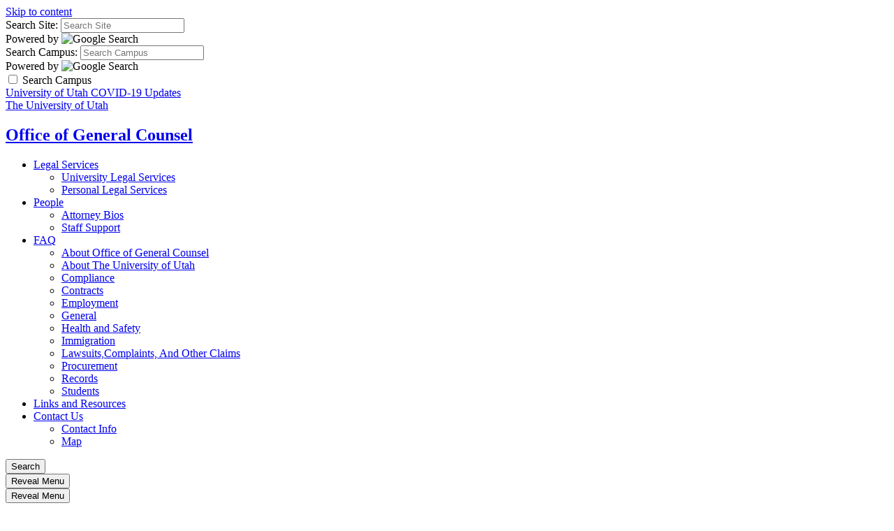

--- FILE ---
content_type: text/html; charset=UTF-8
request_url: https://legal.utah.edu/contact/index.php
body_size: 4033
content:
<!DOCTYPE HTML><html lang="en-US" class="no-js">
   <head><!-- PAGE HEAD -->
      <meta charset="UTF-8">
      <meta name="viewport" content="width=device-width, initial-scale=1.0, minimum-scale=1.0">
      <title>Contact Info - Office of General Counsel - The University of Utah</title>
      <meta name="keywords" content="">
      <meta name="description" content="">
      <meta name="robots" content="index,follow">
      <link rel="icon" href="//templates.utah.edu/_main-v3-1/images/template/favicon.ico">
      <link rel="apple-touch-icon-precomposed" href="//templates.utah.edu/_main-v3-1/images/template/apple-touch-icon.png">
      <link rel="stylesheet" href="//templates.utah.edu/_main-v3-1/css/main.min.css" type="text/css"><noscript>
         <link rel="stylesheet" href="//templates.utah.edu/_main-v3-1/css/assets/fontawesome/css/all.min.css" type="text/css"></noscript><link href="/_resources/css/custom.css" rel="stylesheet" type="text/css">
      <script src="//templates.utah.edu/_main-v3-1/js/head-code.min.js"></script>
      <!-- HEAD CODE -->
      
<!-- Google tag (gtag.js) -->
<script async src="https://www.googletagmanager.com/gtag/js?id=G-65F4WY5RN9"></script>
<script>
  window.dataLayer = window.dataLayer || [];
  function gtag(){dataLayer.push(arguments);}
  gtag('js', new Date());

  gtag('config', 'G-65F4WY5RN9');
</script>
      
      <!-- END HEAD CODE -->
      <!-- END PAGE HEAD -->
      </head>
   <body class="has-marquee has-headernav"><!-- PAGE BODY -->
      <a class="uu-skip-link" href="#skip-link-target">Skip to content</a>
      <!-- BODY TOP CODE -->
            <!-- END BODY TOP CODE -->
      
      <div id="uu-top-target" class="uu-site"><!-- SEARCH -->
         <div class="uu-search" role="search">
    <div class="uu-search__container">
        <!-- SITE SEARCH -->
        <form method="get" id="search-site" class="uu-search__form" action="/search/index.php">

            <label for="inputSearchSite" class="sr-only">Search Site:</label>
            <input type="text" id="inputSearchSite" name="q" value="" placeholder="Search Site" />
            <input type="hidden" name="gcse_action" value="site" />

            <div class="form-powered-by">
                <span>Powered by</span> 
                <img src="https://templates.utah.edu/_main-v3-1/images/template/google-logo.png" alt="Google Search">
            </div>

        </form>
        <!-- END SITE SEARCH -->
        <!-- CAMPUS SEARCH -->
        <form method="get" id="search-campus" class="uu-search__form" action="/search/index.php">

            <label for="inputSearchCampus" class="sr-only">Search Campus:</label>
            <input type="text" id="inputSearchCampus" name="q" value="" placeholder="Search Campus" />
            <input type="hidden" name="gcse_action" value="campus" />

            <div class="form-powered-by">
                <span>Powered by</span> 
                <img src="https://templates.utah.edu/_main-v3-1/images/template/google-logo.png" alt="Google Search">
            </div>
        </form>
        <!-- END CAMPUS SEARCH -->

        <!-- SEARCH TYPE TOGGLE -->
        <div class="search-type-toggle">
            <label class="uu-switch" for="search_campus_checkbox">
                <input type="checkbox" name="search_campus_checkbox" value="" id="search_campus_checkbox">
                <span class="uu-switch-slider"></span>
                <span class="uu-switch-label">Search Campus</span>
            </label>
        </div>
        <!-- END SEARCH TYPE TOGGLE -->

    </div>
</div><!-- END SEARCH -->
         <!-- HEADER -->
         
         <header class="uu-header">
            <div class="uu-header__container">
               <!-- ALERT AREA -->
               <div id="alert_bar" class="uu-alert-bar"> 
	<a href="https://coronavirus.utah.edu/">University of Utah COVID-19 Updates</a>
</div><!-- END ALERT AREA -->
               
               <div class="uu-header__top"> <a href="https://www.utah.edu/" class="uu-header__logo"><span class="sr-only">The University of Utah</span></a>                  <div class="uu-header__middle">
                     <!-- HEADER TITLE -->
                     
<div class="uu-header__title">
	<h2><a href="/">Office of General Counsel</a></h2>
<!-- 	<h3><a href="/">Sub Title</a></h3> -->
</div><!-- END HEADER TITLE -->
                     <!-- HEADER NAVIGATION -->
                     
<!-- change preview display by adding custom classe(s) to table (header nav = has-headernav, duel branding = duel-brand, red header = u-red-header) --><nav class="uu-header__nav">
   <ul>
      <li class="has-sub "><a href="#" aria-haspopup="true" aria-expanded="false">Legal Services</a><ul class="sub-menu">
            <li><a href="/university-legal-services/index.php">University Legal Services</a></li>
            <li><a href="/personal-legal-services/index.php">Personal Legal Services</a></li>
         </ul>
      </li>
      <li class="has-sub "><a href="#" aria-haspopup="true" aria-expanded="false">People</a><ul class="sub-menu">
            <li><a href="/people/attorney-bios.php">Attorney Bios</a></li>
            <li><a href="/people/staff-support.php">Staff Support</a></li>
         </ul>
      </li>
      <li class="has-sub "><a href="#" aria-haspopup="true" aria-expanded="false">FAQ</a><ul class="sub-menu">
            <li><a href="/faq/about-ogc.php">About Office of General Counsel</a></li>
            <li><a href="/faq/about-uofu.php">About The University of Utah</a></li>
            <li><a href="/faq/compliance.php">Compliance</a></li>
            <li><a href="/faq/contracts.php">Contracts</a></li>
            <li><a href="/faq/employment.php">Employment</a></li>
            <li><a href="/faq/general.php">General</a></li>
            <li><a href="/faq/health-safety.php">Health and Safety</a></li>
            <li><a href="/faq/immigration.php">Immigration</a></li>
            <li><a href="/faq/lawsuits.php">Lawsuits,Complaints, And Other Claims</a></li>
            <li><a href="/faq/procurement.php">Procurement</a></li>
            <li><a href="/faq/records.php">Records</a></li>
            <li><a href="/faq/students.php">Students</a></li>
         </ul>
      </li>
      <li class=""><a href="/links.php">Links and Resources</a></li>
      <li class="has-sub "><a href="#" aria-haspopup="true" aria-expanded="false">Contact Us</a><ul class="sub-menu">
            <li><a href="/contact/index.php">Contact Info</a></li>
            <li><a href="/contact/map.php">Map</a></li>
         </ul>
      </li>
   </ul>
</nav><!-- END HEADER NAVIGATION -->
                     </div>
                  <div class="uu-search-toggle"><button class="uu-search__trigger"><span class="far fa-search" aria-hidden="true"></span><span class="sr-only">Search</span></button></div><button id="jsNavTrigger" class="uu-nav__trigger" aria-haspopup="true" aria-expanded="false"><span class="sr-only">Reveal Menu</span><span></span></button></div>
            </div>
         </header>
         <!-- END HEADER -->
         <!-- PUSH NAVIGATION -->
         
         <section class="uu-nav">
            <div class="uu-nav__container"><button id="jsMobileNavTrigger" class="uu-nav__trigger" aria-haspopup="true" aria-expanded="false"><span class="sr-only">Reveal Menu</span><span></span></button><header class="uu-nav__header">
                  <h2 class="sr-only">Main Navigation</h2>
                  <!-- Navigation Logo -->
<a href="https://utah.edu/" class="uu-nav__logo">
	<img src="https://templates.utah.edu/_main-v3-1/images/template/university-of-utah-logo.svg" alt="The University of Utah"/>
</a></header>
               <nav class="uu-menu" aria-label="main"><h2 class="uu-menu__title">Main Menu</h2>
<hr>
<ul class="uu-menu__level1 ">
   <li><a href="/">Home</a></li>
   <li class="has-sublist"><a href="#">Legal Services</a><ul class="uu-menu__level2">
         <li><a href="/university-legal-services/index.php">University Legal Services</a></li>
         <li><a href="/personal-legal-services/index.php">Personal Legal Services</a></li>
      </ul>
   </li>
   <li class="has-sublist"><a href="#">People</a><ul class="uu-menu__level2">
         <li><a href="/people/attorney-bios.php">Attorney Bios</a></li>
         <li><a href="/people/staff-support.php">Staff Support</a></li>
      </ul>
   </li>
   <li class="has-sublist"><a href="#">FAQ</a><ul class="uu-menu__level2">
         <li><a href="/faq/about-ogc.php">About Office of General Counsel</a></li>
         <li><a href="/faq/about-uofu.php">About The University of Utah</a></li>
         <li><a href="/faq/compliance.php">Compliance</a></li>
         <li><a href="/faq/contracts.php">Contracts</a></li>
         <li><a href="/faq/employment.php">Employment</a></li>
         <li><a href="/faq/general.php">General</a></li>
         <li><a href="/faq/health-safety.php">Health and Safety</a></li>
         <li><a href="/faq/immigration.php">Immigration</a></li>
         <li><a href="/faq/lawsuits.php">Lawsuits,Complaints, And Other Claims</a></li>
         <li><a href="/faq/procurement.php">Procurement</a></li>
         <li><a href="/faq/records.php">Records</a></li>
         <li><a href="/faq/students.php">Students</a></li>
      </ul>
   </li>
   <li><a href="/links.php">Links and Resources</a></li>
   <li class="has-sublist"><a href="#">Contact Us</a><ul class="uu-menu__level2">
         <li><a href="/contact/index.php">Contact Info</a></li>
         <li><a href="/contact/map.php">Map</a></li>
      </ul>
   </li>
</ul></nav>
            </div>
         </section>
         <!-- END PUSH NAVIGATION -->
         
         <!-- MAIN CONTENT -->
         <main class="uu-main" id="skip-link-target"><!-- MARQUEE -->
            
            <div class="uu-marquee uu-marquee--md ">
               <div class="uu-marquee__default" style="background-image:url(/_resources/images/banners/banner1.jpg)"></div>
            </div>
            <!-- END MARQUEE -->
            
            <nav aria-label="Breadcrumb" class="uu-breadcrumb">
               <ol>
                  <li><a href="/">Home</a></li>
                  <li><span class="sr-only">current page: </span>Contact Info</li>
               </ol>
            </nav>
            <!-- SECTION 1 -->
            
            <section class="uu-section bg-white text-default uu-section--region-1" style="">
               <div class="uu-section__container"><!-- SECTION HEADER -->
                  
                  <div class="uu-section__header  ">
                     <h1>Contact Info</h1>
                  </div>
                  <!-- END SECTION HEADER -->
                  <!-- REGION 1 -->
                  
                  <div class="uu-section__region bg-white text-default no-border">
                     <div class="row equal-height"><!-- column 1 -->
                        <div class="col-3-eq-height">
                           <!-- CUSTOM COLUMNS -->
                           <div class="c-cols c-cols--3 ">
                              <div style="" class="c-cols__item ">
                                 <div class="col-3-eq-height">
                                    <p><strong>Physical Address:</strong><br>University of Utah<br>Office of General Counsel<br>201 S. Presidents Circle, Rm 309&nbsp; &nbsp; &nbsp; &nbsp; &nbsp; &nbsp; &nbsp; &nbsp; &nbsp; &nbsp; &nbsp; &nbsp; &nbsp;&nbsp;<br>Salt Lake City, UT 84112</p>
                                 </div>
                              </div>
                              <div style="" class="c-cols__item ">
                                 <div class="col-3-eq-height">
                                    <p><strong>Phone:</strong> (801) 585-7002</p>
                                    <p><strong>Fax:</strong> (801) 585-7007</p>
                                    <p><a href="mailto:josiah.johnson@utah.edu; brynne.byars@utah.edu; brian.christiansen@legal.utah.edu">Email Us</a></p>
                                 </div>
                              </div>
                              <div style="" class="c-cols__item ">
                                 <div class="row equal-height">
                                    <div class="col-3-eq-height">
                                       <p><strong>Hours of Operation:</strong><br>8 a.m. to 5 p.m.<br>Monday through Friday</p>
                                    </div>
                                 </div>
                              </div>
                           </div>
                           <!-- END CUSTOM COLUMNS -->
                           
                           <p><br>&nbsp;</p>
                        </div>
                        <!-- end column 3 --></div>
                     <p><span style="line-height: 1.75;">The Office of General Counsel is located in Room 309 of the Park Building, which is
                           at the top of Presidents Circle, on the main campus of the University of Utah. We
                           also have offices at the University Hospital and ARUP. <a href="/contact/map.php">Directions to campus and parking information</a>.</span></p>
                  </div>
                  <!-- END REGION 1 -->
                  <!-- SECTION FOOTER -->
                  
                  <div class="uu-section__footer  ">
                     <p></p>
                  </div>
                  <!-- END SECTION FOOTER -->
                  </div>
            </section>
            <!-- END SECTION 1 -->
            <!-- SECTION 2 -->
            <!-- END SECTION 2 -->
            <!-- SECTION 3 -->
            <!-- END SECTION 3 -->
            <!-- SECTION 4 -->
            <!-- END SECTION 4 -->
            <!-- SECTION 5 -->
            <!-- END SECTION 5 -->
            </main>
         <!-- END MAIN CONTENT -->
         <!-- FOOTER -->
         
         <footer class="uu-footer"><div class="uu-footer__top">
   <div class="uu-footer__top-container">
      <div class="uu-footer__top-col1"><a href="https://www.utah.edu"><img src="https://templates.utah.edu/_main-v3-1/images/template/uu-logo-vertical.svg" alt="The University of Utah" class="uu-block-logo"></a><div class="department-name">
            <h2>Office of General Counsel</h2>
         </div>
         <div class="department-address">
            <p>201 Presidents Circle<br>Room 309 SLC, UT 84112<br>801-585-7002</p>
         </div>
      </div>
      <div class="uu-footer__top-col2">
         <h2 class="footer-heading">Stay in Touch</h2>
         <hr>
         <ul>
            <li><a href="https://map.utah.edu/#?buildingnumber=1">Find Us</a></li>
            <li><a href="/contact/index.php">Contact Us</a></li>
            <li><a href="mailto:Ogc-admin@lists.utah.edu">Webmaster</a></li>
         </ul>
      </div>
      <div class="uu-footer__top-col5">
         <h2 class="footer-heading">Quick Links</h2>
         <hr>
         <ul>
            <li><a href="https://www.utah.edu/a-z/">A-Z Index</a></li>
            <li><a href="https://people.utah.edu/uWho/basic.hml">Campus Directory</a></li>
            <li><a href="https://www.map.utah.edu">Campus Map</a></li>
            <li><a href="https://map.utah.edu/?allshuttle=on">Shuttle Tracker </a></li>
            <li><a href="https://cis.utah.edu/">CIS</a></li>
            <li><a href="https://www.umail.utah.edu/">UMail</a></li>
            <li><a href="https://attheu.utah.edu/">@ The U</a></li>
         </ul>
      </div>
   </div>
</div><div class="uu-footer__bottom">
   <div class="uu-footer__bottom-container">
      <div class="uu-footer__bottom-col1"><a href="https://www.utah.edu/"><img src="https://templates.utah.edu/_main-v3-1/images/template/university-of-utah-logo.svg" alt="The University of Utah" class="uu-site-logo"></a></div>
      <div class="uu-footer__bottom-col2">
         <div class="legal">
            <p>© 2026 The University of Utah</p>
            <ul>
               <li><a href="https://www.utah.edu/nondiscrimination/">Nondiscrimination &amp; Accessibility</a></li>
               <li><a href="https://www.utah.edu/disclaimer/">Disclaimer</a></li>
               <li><a href="https://www.utah.edu/privacy/">Privacy</a></li>
               <li><a href="https://www.utah.edu/credits-v3.php">Credits &amp; Attributions</a></li>
               <li><a href="https://about.utah.edu">About the U</a></li>
               <li><a href="https://attheu.utah.edu/media-contacts/">Media Contacts</a></li>
               <li><span id="directedit"></span></li>
            </ul>
         </div>
      </div>
      <div class="uu-footer__bottom-col3">
         <ul class="uu-social-list">
            <li><a href="https://twitter.com/uutah"><span class="fa-brands fa-x-twitter" aria-hidden="true"></span><span class="sr-only">X</span></a></li>
            <li><a href="https://www.facebook.com/universityofutah"><span class="fab fa-facebook" aria-hidden="true"></span><span class="sr-only">Facebook</span></a></li>
            <li><a href="https://www.instagram.com/universityofutah/"><span class="fab fa-instagram" aria-hidden="true"></span><span class="sr-only">Instagram</span></a></li>
            <li><a href="https://www.youtube.com/user/theuniversityofutah"><span class="fab fa-youtube" aria-hidden="true"></span><span class="sr-only">Youtube</span></a></li>
         </ul>
      </div>
   </div>
</div></footer>
         <!-- END FOOTER -->
         </div>
      <!-- FOOT CODE -->
      <script src="//templates.utah.edu/_main-v3-1/js/main.min.js"></script>
      
      
      
      
      
      
      
      <script src="//templates.utah.edu/_main-v3-1/js/directedit.js"></script><script><!--
window.onload = function(){ directedit(); }
//
			--></script>
      <script src="/_resources/js/custom.js"></script>
            
      <!-- END FOOT CODE -->
      
      <div id="hidden"><a id="de" href="https://a.cms.omniupdate.com/11/?skin=utah&amp;account=utah_home&amp;site=legal2&amp;action=de&amp;path=/contact/index.pcf">Last Updated: 1/30/25</a></div>
      <!-- END PAGE BODY -->
      </body>
</html>

--- FILE ---
content_type: text/css
request_url: https://legal.utah.edu/_resources/css/custom.css
body_size: 721
content:
/* -------- custom header nav break point  ---------------- */

@media (min-width: 1400px) {
	.has-headernav:not(.no-header-title) .uu-header__title {
			flex-direction: column;
			align-self: center;
			margin: 3px 5px 3px 25px;
	}
	.has-headernav:not(.no-header-title) .uu-header__title h3 {
		border: none;
		margin: 5px 0 0 0;
		padding: 0;
	}
	.has-headernav:not(.no-header-title) .uu-header__middle {
		flex-flow: row wrap;
		flex-grow: 1;
	}
	.has-headernav:not(.no-header-title) .uu-header__top .uu-header__nav > ul {
		justify-content: flex-end;
	}
	.has-headernav:not(.no-header-title) .uu-header__top .uu-header__nav > ul > li > a {
		padding: 33px 15px;
	}
}





/* ------------------------------------------------------- 
	SUB NAV (migrated from v2)
---------------------------------------------------------- */

.uu-subnav {
	position:relative
}

.uu-subnav ul {
	padding:0;
	border-bottom:1px solid #E1E1E1
}

.uu-subnav ul a,
.uu-subnav ul span {
	text-decoration:none;
	display:block;
	padding:.25em 7px .25em;
	border-top:1px solid #E1E1E1
}

.uu-subnav li {
	display:inline;
	line-height:1.5em
}

.uu-subnav li.active-parent > a,
.uu-subnav li.active > a {
	color:#fff;
	background-color:#900
}

.uu-subnav li.active ul,
.uu-subnav li.active-parent ul {
	display:block
}

.uu-subnav li a:active,
.uu-subnav li a:focus,
.uu-subnav li a:hover {
	color:#C00;
	background-color:#f6f6f6!important
}

.uu-subnav li ul {
	border:none;
	font-size:.9em;
	display:none;
	margin-bottom:1em
}

.uu-subnav li ul a {
	background-color:#e9e9e9;
	border:none;
	color:#333;
	margin-left:1em;
	margin-top:2px
}

.uu-subnav li ul .active a {
	background-color:#e9e9e9;
	color:#333
}

.no-js .main-nav ul ul,
.no-js .uu-subnav ul ul {
	display:block
}
#skipnav a,
.skip-subnav a {
	background-color:#fff;
	position:absolute;
	left:-100px;
	height:1px;
	width:1px;
	overflow:hidden
}
#skipnav a:active,
#skipnav a:focus,
.skip-subnav a:active,
.skip-subnav a:focus {
	left:auto;
	right:0;
	font-size:.8em;
	padding:3px;
	height:auto;
	width:auto
}